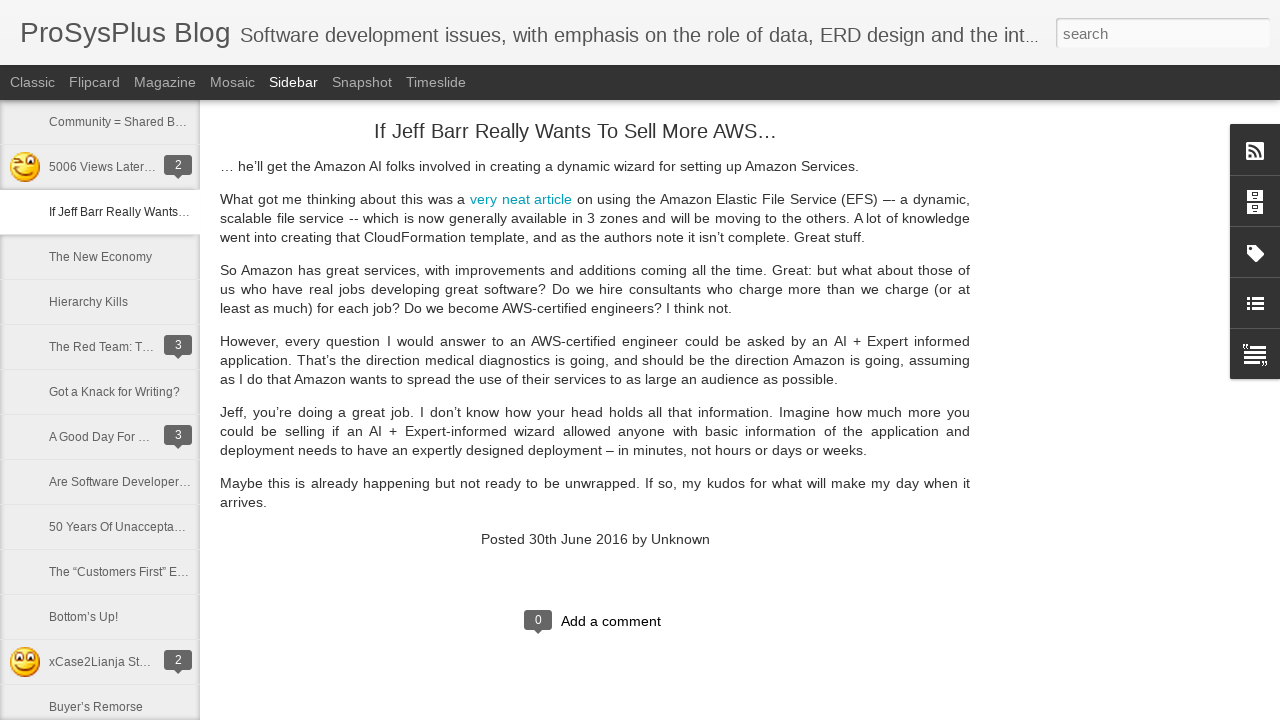

--- FILE ---
content_type: text/javascript; charset=UTF-8
request_url: https://blog.prosysplus.com/?v=0&action=initial&widgetId=BlogArchive1&responseType=js&xssi_token=AOuZoY5qqEzGq2pUtwOlklwFEginPP4xiw%3A1769355671614
body_size: 975
content:
try {
_WidgetManager._HandleControllerResult('BlogArchive1', 'initial',{'url': 'https://blog.prosysplus.com/search?updated-min\x3d1969-12-31T19:00:00-05:00\x26updated-max\x3d292278994-08-17T07:12:55Z\x26max-results\x3d50', 'name': 'All Posts', 'expclass': 'expanded', 'toggleId': 'ALL-0', 'post-count': 113, 'data': [{'url': 'https://blog.prosysplus.com/2018/', 'name': '2018', 'expclass': 'expanded', 'toggleId': 'YEARLY-1514782800000', 'post-count': 1, 'data': [{'url': 'https://blog.prosysplus.com/2018/10/', 'name': 'October', 'expclass': 'expanded', 'toggleId': 'MONTHLY-1538366400000', 'post-count': 1, 'posts': [{'title': 'Community \x3d Shared By All', 'url': 'https://blog.prosysplus.com/2018/10/community-shared-by-all.html'}]}]}, {'url': 'https://blog.prosysplus.com/2016/', 'name': '2016', 'expclass': 'collapsed', 'toggleId': 'YEARLY-1451624400000', 'post-count': 5, 'data': [{'url': 'https://blog.prosysplus.com/2016/10/', 'name': 'October', 'expclass': 'collapsed', 'toggleId': 'MONTHLY-1475294400000', 'post-count': 1}, {'url': 'https://blog.prosysplus.com/2016/06/', 'name': 'June', 'expclass': 'collapsed', 'toggleId': 'MONTHLY-1464753600000', 'post-count': 2}, {'url': 'https://blog.prosysplus.com/2016/02/', 'name': 'February', 'expclass': 'collapsed', 'toggleId': 'MONTHLY-1454302800000', 'post-count': 2}]}, {'url': 'https://blog.prosysplus.com/2014/', 'name': '2014', 'expclass': 'collapsed', 'toggleId': 'YEARLY-1388552400000', 'post-count': 2, 'data': [{'url': 'https://blog.prosysplus.com/2014/02/', 'name': 'February', 'expclass': 'collapsed', 'toggleId': 'MONTHLY-1391230800000', 'post-count': 2}]}, {'url': 'https://blog.prosysplus.com/2013/', 'name': '2013', 'expclass': 'collapsed', 'toggleId': 'YEARLY-1357016400000', 'post-count': 4, 'data': [{'url': 'https://blog.prosysplus.com/2013/12/', 'name': 'December', 'expclass': 'collapsed', 'toggleId': 'MONTHLY-1385874000000', 'post-count': 1}, {'url': 'https://blog.prosysplus.com/2013/10/', 'name': 'October', 'expclass': 'collapsed', 'toggleId': 'MONTHLY-1380600000000', 'post-count': 1}, {'url': 'https://blog.prosysplus.com/2013/07/', 'name': 'July', 'expclass': 'collapsed', 'toggleId': 'MONTHLY-1372651200000', 'post-count': 1}, {'url': 'https://blog.prosysplus.com/2013/03/', 'name': 'March', 'expclass': 'collapsed', 'toggleId': 'MONTHLY-1362114000000', 'post-count': 1}]}, {'url': 'https://blog.prosysplus.com/2012/', 'name': '2012', 'expclass': 'collapsed', 'toggleId': 'YEARLY-1325394000000', 'post-count': 5, 'data': [{'url': 'https://blog.prosysplus.com/2012/11/', 'name': 'November', 'expclass': 'collapsed', 'toggleId': 'MONTHLY-1351742400000', 'post-count': 1}, {'url': 'https://blog.prosysplus.com/2012/06/', 'name': 'June', 'expclass': 'collapsed', 'toggleId': 'MONTHLY-1338523200000', 'post-count': 1}, {'url': 'https://blog.prosysplus.com/2012/04/', 'name': 'April', 'expclass': 'collapsed', 'toggleId': 'MONTHLY-1333252800000', 'post-count': 1}, {'url': 'https://blog.prosysplus.com/2012/02/', 'name': 'February', 'expclass': 'collapsed', 'toggleId': 'MONTHLY-1328072400000', 'post-count': 1}, {'url': 'https://blog.prosysplus.com/2012/01/', 'name': 'January', 'expclass': 'collapsed', 'toggleId': 'MONTHLY-1325394000000', 'post-count': 1}]}, {'url': 'https://blog.prosysplus.com/2011/', 'name': '2011', 'expclass': 'collapsed', 'toggleId': 'YEARLY-1293858000000', 'post-count': 6, 'data': [{'url': 'https://blog.prosysplus.com/2011/12/', 'name': 'December', 'expclass': 'collapsed', 'toggleId': 'MONTHLY-1322715600000', 'post-count': 1}, {'url': 'https://blog.prosysplus.com/2011/06/', 'name': 'June', 'expclass': 'collapsed', 'toggleId': 'MONTHLY-1306900800000', 'post-count': 1}, {'url': 'https://blog.prosysplus.com/2011/03/', 'name': 'March', 'expclass': 'collapsed', 'toggleId': 'MONTHLY-1298955600000', 'post-count': 2}, {'url': 'https://blog.prosysplus.com/2011/02/', 'name': 'February', 'expclass': 'collapsed', 'toggleId': 'MONTHLY-1296536400000', 'post-count': 2}]}, {'url': 'https://blog.prosysplus.com/2010/', 'name': '2010', 'expclass': 'collapsed', 'toggleId': 'YEARLY-1262322000000', 'post-count': 32, 'data': [{'url': 'https://blog.prosysplus.com/2010/12/', 'name': 'December', 'expclass': 'collapsed', 'toggleId': 'MONTHLY-1291179600000', 'post-count': 2}, {'url': 'https://blog.prosysplus.com/2010/11/', 'name': 'November', 'expclass': 'collapsed', 'toggleId': 'MONTHLY-1288584000000', 'post-count': 2}, {'url': 'https://blog.prosysplus.com/2010/10/', 'name': 'October', 'expclass': 'collapsed', 'toggleId': 'MONTHLY-1285905600000', 'post-count': 3}, {'url': 'https://blog.prosysplus.com/2010/09/', 'name': 'September', 'expclass': 'collapsed', 'toggleId': 'MONTHLY-1283313600000', 'post-count': 3}, {'url': 'https://blog.prosysplus.com/2010/08/', 'name': 'August', 'expclass': 'collapsed', 'toggleId': 'MONTHLY-1280635200000', 'post-count': 3}, {'url': 'https://blog.prosysplus.com/2010/07/', 'name': 'July', 'expclass': 'collapsed', 'toggleId': 'MONTHLY-1277956800000', 'post-count': 1}, {'url': 'https://blog.prosysplus.com/2010/06/', 'name': 'June', 'expclass': 'collapsed', 'toggleId': 'MONTHLY-1275364800000', 'post-count': 1}, {'url': 'https://blog.prosysplus.com/2010/05/', 'name': 'May', 'expclass': 'collapsed', 'toggleId': 'MONTHLY-1272686400000', 'post-count': 2}, {'url': 'https://blog.prosysplus.com/2010/04/', 'name': 'April', 'expclass': 'collapsed', 'toggleId': 'MONTHLY-1270094400000', 'post-count': 2}, {'url': 'https://blog.prosysplus.com/2010/03/', 'name': 'March', 'expclass': 'collapsed', 'toggleId': 'MONTHLY-1267419600000', 'post-count': 10}, {'url': 'https://blog.prosysplus.com/2010/02/', 'name': 'February', 'expclass': 'collapsed', 'toggleId': 'MONTHLY-1265000400000', 'post-count': 1}, {'url': 'https://blog.prosysplus.com/2010/01/', 'name': 'January', 'expclass': 'collapsed', 'toggleId': 'MONTHLY-1262322000000', 'post-count': 2}]}, {'url': 'https://blog.prosysplus.com/2009/', 'name': '2009', 'expclass': 'collapsed', 'toggleId': 'YEARLY-1230786000000', 'post-count': 12, 'data': [{'url': 'https://blog.prosysplus.com/2009/12/', 'name': 'December', 'expclass': 'collapsed', 'toggleId': 'MONTHLY-1259643600000', 'post-count': 2}, {'url': 'https://blog.prosysplus.com/2009/09/', 'name': 'September', 'expclass': 'collapsed', 'toggleId': 'MONTHLY-1251777600000', 'post-count': 2}, {'url': 'https://blog.prosysplus.com/2009/08/', 'name': 'August', 'expclass': 'collapsed', 'toggleId': 'MONTHLY-1249099200000', 'post-count': 8}]}, {'url': 'https://blog.prosysplus.com/2007/', 'name': '2007', 'expclass': 'collapsed', 'toggleId': 'YEARLY-1167627600000', 'post-count': 14, 'data': [{'url': 'https://blog.prosysplus.com/2007/11/', 'name': 'November', 'expclass': 'collapsed', 'toggleId': 'MONTHLY-1193889600000', 'post-count': 3}, {'url': 'https://blog.prosysplus.com/2007/10/', 'name': 'October', 'expclass': 'collapsed', 'toggleId': 'MONTHLY-1191211200000', 'post-count': 1}, {'url': 'https://blog.prosysplus.com/2007/07/', 'name': 'July', 'expclass': 'collapsed', 'toggleId': 'MONTHLY-1183262400000', 'post-count': 1}, {'url': 'https://blog.prosysplus.com/2007/06/', 'name': 'June', 'expclass': 'collapsed', 'toggleId': 'MONTHLY-1180670400000', 'post-count': 5}, {'url': 'https://blog.prosysplus.com/2007/05/', 'name': 'May', 'expclass': 'collapsed', 'toggleId': 'MONTHLY-1177992000000', 'post-count': 2}, {'url': 'https://blog.prosysplus.com/2007/01/', 'name': 'January', 'expclass': 'collapsed', 'toggleId': 'MONTHLY-1167627600000', 'post-count': 2}]}, {'url': 'https://blog.prosysplus.com/2006/', 'name': '2006', 'expclass': 'collapsed', 'toggleId': 'YEARLY-1136091600000', 'post-count': 6, 'data': [{'url': 'https://blog.prosysplus.com/2006/11/', 'name': 'November', 'expclass': 'collapsed', 'toggleId': 'MONTHLY-1162357200000', 'post-count': 1}, {'url': 'https://blog.prosysplus.com/2006/10/', 'name': 'October', 'expclass': 'collapsed', 'toggleId': 'MONTHLY-1159675200000', 'post-count': 2}, {'url': 'https://blog.prosysplus.com/2006/08/', 'name': 'August', 'expclass': 'collapsed', 'toggleId': 'MONTHLY-1154404800000', 'post-count': 1}, {'url': 'https://blog.prosysplus.com/2006/07/', 'name': 'July', 'expclass': 'collapsed', 'toggleId': 'MONTHLY-1151726400000', 'post-count': 1}, {'url': 'https://blog.prosysplus.com/2006/06/', 'name': 'June', 'expclass': 'collapsed', 'toggleId': 'MONTHLY-1149134400000', 'post-count': 1}]}, {'url': 'https://blog.prosysplus.com/2005/', 'name': '2005', 'expclass': 'collapsed', 'toggleId': 'YEARLY-1104555600000', 'post-count': 8, 'data': [{'url': 'https://blog.prosysplus.com/2005/06/', 'name': 'June', 'expclass': 'collapsed', 'toggleId': 'MONTHLY-1117598400000', 'post-count': 2}, {'url': 'https://blog.prosysplus.com/2005/05/', 'name': 'May', 'expclass': 'collapsed', 'toggleId': 'MONTHLY-1114920000000', 'post-count': 1}, {'url': 'https://blog.prosysplus.com/2005/04/', 'name': 'April', 'expclass': 'collapsed', 'toggleId': 'MONTHLY-1112331600000', 'post-count': 4}, {'url': 'https://blog.prosysplus.com/2005/02/', 'name': 'February', 'expclass': 'collapsed', 'toggleId': 'MONTHLY-1107234000000', 'post-count': 1}]}, {'url': 'https://blog.prosysplus.com/2004/', 'name': '2004', 'expclass': 'collapsed', 'toggleId': 'YEARLY-1072933200000', 'post-count': 18, 'data': [{'url': 'https://blog.prosysplus.com/2004/11/', 'name': 'November', 'expclass': 'collapsed', 'toggleId': 'MONTHLY-1099285200000', 'post-count': 2}, {'url': 'https://blog.prosysplus.com/2004/10/', 'name': 'October', 'expclass': 'collapsed', 'toggleId': 'MONTHLY-1096603200000', 'post-count': 1}, {'url': 'https://blog.prosysplus.com/2004/08/', 'name': 'August', 'expclass': 'collapsed', 'toggleId': 'MONTHLY-1091332800000', 'post-count': 1}, {'url': 'https://blog.prosysplus.com/2004/07/', 'name': 'July', 'expclass': 'collapsed', 'toggleId': 'MONTHLY-1088654400000', 'post-count': 1}, {'url': 'https://blog.prosysplus.com/2004/06/', 'name': 'June', 'expclass': 'collapsed', 'toggleId': 'MONTHLY-1086062400000', 'post-count': 5}, {'url': 'https://blog.prosysplus.com/2004/05/', 'name': 'May', 'expclass': 'collapsed', 'toggleId': 'MONTHLY-1083384000000', 'post-count': 8}]}], 'toggleopen': 'MONTHLY-1538366400000', 'style': 'HIERARCHY', 'title': 'Blog Archive'});
} catch (e) {
  if (typeof log != 'undefined') {
    log('HandleControllerResult failed: ' + e);
  }
}


--- FILE ---
content_type: text/javascript; charset=UTF-8
request_url: https://blog.prosysplus.com/?v=0&action=initial&widgetId=Label1&responseType=js&xssi_token=AOuZoY5qqEzGq2pUtwOlklwFEginPP4xiw%3A1769355671614
body_size: 454
content:
try {
_WidgetManager._HandleControllerResult('Label1', 'initial',{'title': 'Labels (Alpha Order)', 'display': 'list', 'showFreqNumbers': false, 'labels': [{'name': '.Net', 'count': 8, 'cssSize': 5, 'url': 'https://blog.prosysplus.com/search/label/.Net'}, {'name': 'Agile', 'count': 1, 'cssSize': 1, 'url': 'https://blog.prosysplus.com/search/label/Agile'}, {'name': 'Android', 'count': 2, 'cssSize': 2, 'url': 'https://blog.prosysplus.com/search/label/Android'}, {'name': 'Apple', 'count': 1, 'cssSize': 1, 'url': 'https://blog.prosysplus.com/search/label/Apple'}, {'name': 'Boo', 'count': 1, 'cssSize': 1, 'url': 'https://blog.prosysplus.com/search/label/Boo'}, {'name': 'Collaboration', 'count': 1, 'cssSize': 1, 'url': 'https://blog.prosysplus.com/search/label/Collaboration'}, {'name': 'Custom Software', 'count': 1, 'cssSize': 1, 'url': 'https://blog.prosysplus.com/search/label/Custom%20Software'}, {'name': 'DevForce', 'count': 2, 'cssSize': 2, 'url': 'https://blog.prosysplus.com/search/label/DevForce'}, {'name': 'Dynamic Languages', 'count': 2, 'cssSize': 2, 'url': 'https://blog.prosysplus.com/search/label/Dynamic%20Languages'}, {'name': 'Economy', 'count': 3, 'cssSize': 3, 'url': 'https://blog.prosysplus.com/search/label/Economy'}, {'name': 'eTecnologia', 'count': 1, 'cssSize': 1, 'url': 'https://blog.prosysplus.com/search/label/eTecnologia'}, {'name': 'Guineu', 'count': 1, 'cssSize': 1, 'url': 'https://blog.prosysplus.com/search/label/Guineu'}, {'name': 'Infragistics', 'count': 1, 'cssSize': 1, 'url': 'https://blog.prosysplus.com/search/label/Infragistics'}, {'name': 'iOS', 'count': 2, 'cssSize': 2, 'url': 'https://blog.prosysplus.com/search/label/iOS'}, {'name': 'IronJS', 'count': 1, 'cssSize': 1, 'url': 'https://blog.prosysplus.com/search/label/IronJS'}, {'name': 'IronPython', 'count': 3, 'cssSize': 3, 'url': 'https://blog.prosysplus.com/search/label/IronPython'}, {'name': 'IronPython In Action', 'count': 1, 'cssSize': 1, 'url': 'https://blog.prosysplus.com/search/label/IronPython%20In%20Action'}, {'name': 'IronRuby', 'count': 1, 'cssSize': 1, 'url': 'https://blog.prosysplus.com/search/label/IronRuby'}, {'name': 'ISV', 'count': 1, 'cssSize': 1, 'url': 'https://blog.prosysplus.com/search/label/ISV'}, {'name': 'Javascript', 'count': 1, 'cssSize': 1, 'url': 'https://blog.prosysplus.com/search/label/Javascript'}, {'name': 'Lianja', 'count': 1, 'cssSize': 1, 'url': 'https://blog.prosysplus.com/search/label/Lianja'}, {'name': 'Metadata', 'count': 2, 'cssSize': 2, 'url': 'https://blog.prosysplus.com/search/label/Metadata'}, {'name': 'Microsoft', 'count': 1, 'cssSize': 1, 'url': 'https://blog.prosysplus.com/search/label/Microsoft'}, {'name': 'MM.Net', 'count': 3, 'cssSize': 3, 'url': 'https://blog.prosysplus.com/search/label/MM.Net'}, {'name': 'Mobile', 'count': 1, 'cssSize': 1, 'url': 'https://blog.prosysplus.com/search/label/Mobile'}, {'name': 'Open Source', 'count': 2, 'cssSize': 2, 'url': 'https://blog.prosysplus.com/search/label/Open%20Source'}, {'name': 'Patents', 'count': 1, 'cssSize': 1, 'url': 'https://blog.prosysplus.com/search/label/Patents'}, {'name': 'Python', 'count': 2, 'cssSize': 2, 'url': 'https://blog.prosysplus.com/search/label/Python'}, {'name': 'Quakers', 'count': 2, 'cssSize': 2, 'url': 'https://blog.prosysplus.com/search/label/Quakers'}, {'name': 'RIA', 'count': 2, 'cssSize': 2, 'url': 'https://blog.prosysplus.com/search/label/RIA'}, {'name': 'RoadMap', 'count': 4, 'cssSize': 4, 'url': 'https://blog.prosysplus.com/search/label/RoadMap'}, {'name': 'Sencha', 'count': 1, 'cssSize': 1, 'url': 'https://blog.prosysplus.com/search/label/Sencha'}, {'name': 'Silverlight', 'count': 1, 'cssSize': 1, 'url': 'https://blog.prosysplus.com/search/label/Silverlight'}, {'name': 'Smartphones', 'count': 1, 'cssSize': 1, 'url': 'https://blog.prosysplus.com/search/label/Smartphones'}, {'name': 'Strataframe', 'count': 4, 'cssSize': 4, 'url': 'https://blog.prosysplus.com/search/label/Strataframe'}, {'name': 'Tablets', 'count': 1, 'cssSize': 1, 'url': 'https://blog.prosysplus.com/search/label/Tablets'}, {'name': 'Training', 'count': 1, 'cssSize': 1, 'url': 'https://blog.prosysplus.com/search/label/Training'}, {'name': 'VFP', 'count': 5, 'cssSize': 4, 'url': 'https://blog.prosysplus.com/search/label/VFP'}, {'name': 'Visual ProMatrix', 'count': 1, 'cssSize': 1, 'url': 'https://blog.prosysplus.com/search/label/Visual%20ProMatrix'}, {'name': 'WCF', 'count': 1, 'cssSize': 1, 'url': 'https://blog.prosysplus.com/search/label/WCF'}, {'name': 'Web', 'count': 1, 'cssSize': 1, 'url': 'https://blog.prosysplus.com/search/label/Web'}, {'name': 'Writing', 'count': 1, 'cssSize': 1, 'url': 'https://blog.prosysplus.com/search/label/Writing'}, {'name': 'xCase', 'count': 3, 'cssSize': 3, 'url': 'https://blog.prosysplus.com/search/label/xCase'}]});
} catch (e) {
  if (typeof log != 'undefined') {
    log('HandleControllerResult failed: ' + e);
  }
}


--- FILE ---
content_type: text/javascript; charset=UTF-8
request_url: https://blog.prosysplus.com/?v=0&action=initial&widgetId=LinkList1&responseType=js&xssi_token=AOuZoY5qqEzGq2pUtwOlklwFEginPP4xiw%3A1769355671614
body_size: 7
content:
try {
_WidgetManager._HandleControllerResult('LinkList1', 'initial',{'title': 'Links', 'sorting': 'none', 'shownum': 2, 'links': [{'name': 'ProSysPlus', 'target': 'http://www.prosysplus.com/'}, {'name': 'eTecnologia VFP .Net Compiler', 'target': 'http://www.etecnologia.net/'}]});
} catch (e) {
  if (typeof log != 'undefined') {
    log('HandleControllerResult failed: ' + e);
  }
}


--- FILE ---
content_type: text/javascript; charset=UTF-8
request_url: https://blog.prosysplus.com/?v=0&action=initial&widgetId=Label1&responseType=js&xssi_token=AOuZoY5qqEzGq2pUtwOlklwFEginPP4xiw%3A1769355671614
body_size: 450
content:
try {
_WidgetManager._HandleControllerResult('Label1', 'initial',{'title': 'Labels (Alpha Order)', 'display': 'list', 'showFreqNumbers': false, 'labels': [{'name': '.Net', 'count': 8, 'cssSize': 5, 'url': 'https://blog.prosysplus.com/search/label/.Net'}, {'name': 'Agile', 'count': 1, 'cssSize': 1, 'url': 'https://blog.prosysplus.com/search/label/Agile'}, {'name': 'Android', 'count': 2, 'cssSize': 2, 'url': 'https://blog.prosysplus.com/search/label/Android'}, {'name': 'Apple', 'count': 1, 'cssSize': 1, 'url': 'https://blog.prosysplus.com/search/label/Apple'}, {'name': 'Boo', 'count': 1, 'cssSize': 1, 'url': 'https://blog.prosysplus.com/search/label/Boo'}, {'name': 'Collaboration', 'count': 1, 'cssSize': 1, 'url': 'https://blog.prosysplus.com/search/label/Collaboration'}, {'name': 'Custom Software', 'count': 1, 'cssSize': 1, 'url': 'https://blog.prosysplus.com/search/label/Custom%20Software'}, {'name': 'DevForce', 'count': 2, 'cssSize': 2, 'url': 'https://blog.prosysplus.com/search/label/DevForce'}, {'name': 'Dynamic Languages', 'count': 2, 'cssSize': 2, 'url': 'https://blog.prosysplus.com/search/label/Dynamic%20Languages'}, {'name': 'Economy', 'count': 3, 'cssSize': 3, 'url': 'https://blog.prosysplus.com/search/label/Economy'}, {'name': 'eTecnologia', 'count': 1, 'cssSize': 1, 'url': 'https://blog.prosysplus.com/search/label/eTecnologia'}, {'name': 'Guineu', 'count': 1, 'cssSize': 1, 'url': 'https://blog.prosysplus.com/search/label/Guineu'}, {'name': 'Infragistics', 'count': 1, 'cssSize': 1, 'url': 'https://blog.prosysplus.com/search/label/Infragistics'}, {'name': 'iOS', 'count': 2, 'cssSize': 2, 'url': 'https://blog.prosysplus.com/search/label/iOS'}, {'name': 'IronJS', 'count': 1, 'cssSize': 1, 'url': 'https://blog.prosysplus.com/search/label/IronJS'}, {'name': 'IronPython', 'count': 3, 'cssSize': 3, 'url': 'https://blog.prosysplus.com/search/label/IronPython'}, {'name': 'IronPython In Action', 'count': 1, 'cssSize': 1, 'url': 'https://blog.prosysplus.com/search/label/IronPython%20In%20Action'}, {'name': 'IronRuby', 'count': 1, 'cssSize': 1, 'url': 'https://blog.prosysplus.com/search/label/IronRuby'}, {'name': 'ISV', 'count': 1, 'cssSize': 1, 'url': 'https://blog.prosysplus.com/search/label/ISV'}, {'name': 'Javascript', 'count': 1, 'cssSize': 1, 'url': 'https://blog.prosysplus.com/search/label/Javascript'}, {'name': 'Lianja', 'count': 1, 'cssSize': 1, 'url': 'https://blog.prosysplus.com/search/label/Lianja'}, {'name': 'Metadata', 'count': 2, 'cssSize': 2, 'url': 'https://blog.prosysplus.com/search/label/Metadata'}, {'name': 'Microsoft', 'count': 1, 'cssSize': 1, 'url': 'https://blog.prosysplus.com/search/label/Microsoft'}, {'name': 'MM.Net', 'count': 3, 'cssSize': 3, 'url': 'https://blog.prosysplus.com/search/label/MM.Net'}, {'name': 'Mobile', 'count': 1, 'cssSize': 1, 'url': 'https://blog.prosysplus.com/search/label/Mobile'}, {'name': 'Open Source', 'count': 2, 'cssSize': 2, 'url': 'https://blog.prosysplus.com/search/label/Open%20Source'}, {'name': 'Patents', 'count': 1, 'cssSize': 1, 'url': 'https://blog.prosysplus.com/search/label/Patents'}, {'name': 'Python', 'count': 2, 'cssSize': 2, 'url': 'https://blog.prosysplus.com/search/label/Python'}, {'name': 'Quakers', 'count': 2, 'cssSize': 2, 'url': 'https://blog.prosysplus.com/search/label/Quakers'}, {'name': 'RIA', 'count': 2, 'cssSize': 2, 'url': 'https://blog.prosysplus.com/search/label/RIA'}, {'name': 'RoadMap', 'count': 4, 'cssSize': 4, 'url': 'https://blog.prosysplus.com/search/label/RoadMap'}, {'name': 'Sencha', 'count': 1, 'cssSize': 1, 'url': 'https://blog.prosysplus.com/search/label/Sencha'}, {'name': 'Silverlight', 'count': 1, 'cssSize': 1, 'url': 'https://blog.prosysplus.com/search/label/Silverlight'}, {'name': 'Smartphones', 'count': 1, 'cssSize': 1, 'url': 'https://blog.prosysplus.com/search/label/Smartphones'}, {'name': 'Strataframe', 'count': 4, 'cssSize': 4, 'url': 'https://blog.prosysplus.com/search/label/Strataframe'}, {'name': 'Tablets', 'count': 1, 'cssSize': 1, 'url': 'https://blog.prosysplus.com/search/label/Tablets'}, {'name': 'Training', 'count': 1, 'cssSize': 1, 'url': 'https://blog.prosysplus.com/search/label/Training'}, {'name': 'VFP', 'count': 5, 'cssSize': 4, 'url': 'https://blog.prosysplus.com/search/label/VFP'}, {'name': 'Visual ProMatrix', 'count': 1, 'cssSize': 1, 'url': 'https://blog.prosysplus.com/search/label/Visual%20ProMatrix'}, {'name': 'WCF', 'count': 1, 'cssSize': 1, 'url': 'https://blog.prosysplus.com/search/label/WCF'}, {'name': 'Web', 'count': 1, 'cssSize': 1, 'url': 'https://blog.prosysplus.com/search/label/Web'}, {'name': 'Writing', 'count': 1, 'cssSize': 1, 'url': 'https://blog.prosysplus.com/search/label/Writing'}, {'name': 'xCase', 'count': 3, 'cssSize': 3, 'url': 'https://blog.prosysplus.com/search/label/xCase'}]});
} catch (e) {
  if (typeof log != 'undefined') {
    log('HandleControllerResult failed: ' + e);
  }
}
